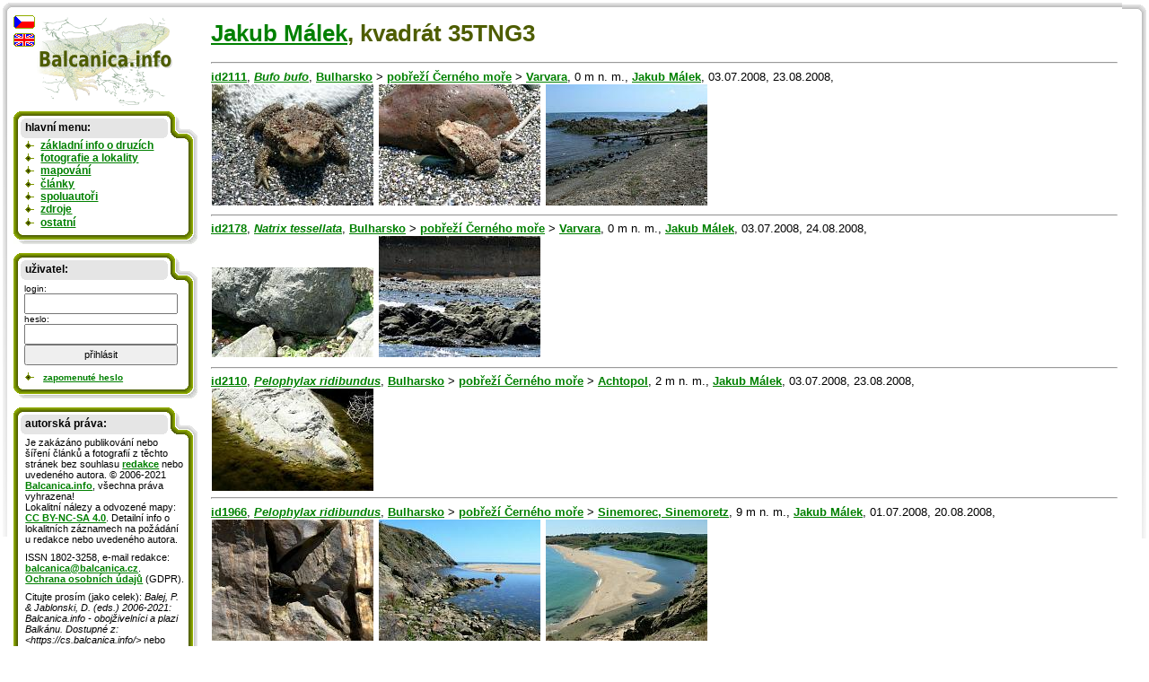

--- FILE ---
content_type: text/html; charset=UTF-8
request_url: https://cs.balcanica.info/40-74-2755465-1
body_size: 2866
content:

<!DOCTYPE HTML PUBLIC "-//W3C//DTD HTML 4.01 Transitional//EN">
<html>
  <head>
  <meta http-equiv="content-type" content="text/html; charset=UTF-8" >
  <meta http-equiv="Content-Style-Type" content="text/css">
  <link type="text/css" rel="stylesheet" href="https://www.balcanica.info/data/styly7.css"> 
  <!--[if ie ]><link type="text/css" rel="stylesheet" href="https://www.balcanica.info/data/styly5-ie.css"><![endif]--> 
  <link type="text/css" rel="stylesheet" media="print" href="https://www.balcanica.info/data/styly-print.css"> 
 
  <meta name="keywords" content="mapovani,vyskyt" >
  <meta name="description" content="výpis lokalitních nálezů autora Jakub Málek z kvadrátu 35TNG3" >  
  <title>výpis lokalitních nálezů pro autora Jakub Málek z kvadrátu 35TNG3 | Balcanica.info</title></head>
<body style="background-color: white;  background: url('https://www.balcanica.info/nl/pozadi11a.png') no-repeat 100% 0;">
<div style="position: relative; top: -17px; left: -15px;  width: 100%;  background-color: green; height: 600px; margin: 0; padding: 0; border: 0; background: url('https://www.balcanica.info/nl/pozadi11.png') no-repeat 0 0;">
<div id="text"><h1><a href="/4-74-1">Jakub Málek</a>, kvadrát 35TNG3</h1>

<hr>
<a href="/9-2111">id2111</a>, 
<a href="/1-7-1"><i>Bufo bufo</i></a>, <a href="/6-2-1">Bulharsko</a> &gt; <a href="/5-16-1">pobřeží Černého moře</a> &gt; <a href="/42-2111-1">Varvara</a>, 0 m n. m., <a href="/4-74-1">Jakub Málek</a>,  <span title="datum nálezu">03.07.2008</span>, <span title="datum publikace nálezu">23.08.2008</span>, <br>
<a href="/2-4452"><img alt="Bufo bufo" src="https://www.balcanica.info/fi/4452.jpg" width="180" height="135"></a>
<a href="/2-4453"><img alt="Bufo bufo" src="https://www.balcanica.info/fi/4453.jpg" width="180" height="135"></a>
<a href="/3-883"><img alt="Varvara" src="https://www.balcanica.info/li/883.jpg" width="180" height="135"></a>


<hr>
<a href="/9-2178">id2178</a>, 
<a href="/1-46-1"><i>Natrix tessellata</i></a>, <a href="/6-2-1">Bulharsko</a> &gt; <a href="/5-16-1">pobřeží Černého moře</a> &gt; <a href="/42-2178-1">Varvara</a>, 0 m n. m., <a href="/4-74-1">Jakub Málek</a>,  <span title="datum nálezu">03.07.2008</span>, <span title="datum publikace nálezu">24.08.2008</span>, <br>
<a href="/2-4456"><img alt="Natrix tessellata" src="https://www.balcanica.info/fi/4456.jpg" width="180" height="100"></a>
<a href="/3-885"><img alt="Varvara" src="https://www.balcanica.info/li/885.jpg" width="180" height="135"></a>


<hr>
<a href="/9-2110">id2110</a>, 
<a href="/1-11-1"><i>Pelophylax ridibundus</i></a>, <a href="/6-2-1">Bulharsko</a> &gt; <a href="/5-16-1">pobřeží Černého moře</a> &gt; <a href="/42-2110-1">Achtopol</a>, 2 m n. m., <a href="/4-74-1">Jakub Málek</a>,  <span title="datum nálezu">03.07.2008</span>, <span title="datum publikace nálezu">23.08.2008</span>, <br>
<a href="/2-4451"><img alt="Pelophylax ridibundus" src="https://www.balcanica.info/fi/4451.jpg" width="180" height="114"></a>


<hr>
<a href="/9-1966">id1966</a>, 
<a href="/1-11-1"><i>Pelophylax ridibundus</i></a>, <a href="/6-2-1">Bulharsko</a> &gt; <a href="/5-16-1">pobřeží Černého moře</a> &gt; <a href="/42-1966-1">Sinemorec, Sinemoretz</a>, 9 m n. m., <a href="/4-74-1">Jakub Málek</a>,  <span title="datum nálezu">01.07.2008</span>, <span title="datum publikace nálezu">20.08.2008</span>, <br>
<a href="/2-4430"><img alt="Pelophylax ridibundus" src="https://www.balcanica.info/fi/4430.jpg" width="180" height="135"></a>
<a href="/3-877"><img alt="Sinemorec, Sinemoretz" src="https://www.balcanica.info/li/877.jpg" width="180" height="135"></a>
<a href="/3-878"><img alt="Sinemorec, Sinemoretz" src="https://www.balcanica.info/li/878.jpg" width="180" height="135"></a>


<hr>
<a href="/9-1967">id1967</a>, 
<a href="/1-31-1"><i>Podarcis muralis</i></a>, <a href="/6-2-1">Bulharsko</a> &gt; <a href="/5-16-1">pobřeží Černého moře</a> &gt; <a href="/42-1967-1">Sinemorec, Sinemoretz</a>, 9 m n. m., <a href="/4-74-1">Jakub Málek</a>,  <span title="datum nálezu">01.07.2008</span>, <span title="datum publikace nálezu">20.08.2008</span>, <br>
<a href="/2-4431"><img alt="Podarcis muralis" src="https://www.balcanica.info/fi/4431.jpg" width="180" height="135"></a>
<a href="/3-878"><img alt="Sinemorec, Sinemoretz" src="https://www.balcanica.info/li/878.jpg" width="180" height="135"></a>
<a href="/3-877"><img alt="Sinemorec, Sinemoretz" src="https://www.balcanica.info/li/877.jpg" width="180" height="135"></a>


<hr>
<a href="/9-2177">id2177</a>, 
<a href="/1-31-1"><i>Podarcis muralis</i></a>, <a href="/6-2-1">Bulharsko</a> &gt; <a href="/5-16-1">pobřeží Černého moře</a> &gt; <a href="/42-2177-1">Varvara</a>, 0 m n. m., <a href="/4-74-1">Jakub Málek</a>,  <span title="datum nálezu">03.07.2008</span>, <span title="datum publikace nálezu">24.08.2008</span>, <br>
<a href="/2-4455"><img alt="Podarcis muralis" src="https://www.balcanica.info/fi/4455.jpg" width="180" height="135"></a>
<a href="/3-884"><img alt="Varvara" src="https://www.balcanica.info/li/884.jpg" width="180" height="135"></a>
<hr>






</div>


<!-- konec obsahu,  počátek navigace -->
<hr style="display: none; position: absolute;">
<div id="navigace">

<a href="/"><img style="margin-bottom: 5px; margin-left: 25px;" src="https://www.balcanica.info/balcanica-info-logo.png" alt="Balcanica.info - obojživelníci a plazi Balkánu" title="Balcanica.info - obojživelníci a plazi Balkánu"  width="152" height="100"></a>
<img style="position: absolute; top: 0px; left: 0px;" src="https://www.balcanica.info/cz2.png" alt="Čeština" title="Čeština">
<a href="https://en.balcanica.info/40-74-2755465-1"><img style="position: absolute; top: 19px; left: -1px;" src="https://www.balcanica.info/en2.png" alt="English" title="English"></a>

<div class="box-boky">

<div class="box-vrch"></div>

<div class="box-nadpis">hlavní menu:</div>
<ul>

<li><a href="/8-0">základní info o druzích</a></li>
<li><a href="/1-0">fotografie a lokality</a></li>
<li><a href="/35-0">mapování</a></li>
<li><a href="/13-0">články</a></li>
<li><a href="/4-0">spoluautoři</a></li>
<li><a href="/14-0">zdroje</a></li>
<li><a href="/17-0" title="aktuality, otázky a odpovědi, jak se stát spoluautorem, návštěvní kniha, redakce, připravujeme, statitika">ostatní</a></li>
</ul>



<div class="box-spodek"></div>
</div>






<div class="box-boky">

<div class="box-vrch"></div>

<div class="box-nadpis"><b>uživatel:</b></div>

	
<div style="margin: 0.9em 1em -0.5em 1em;">
<script type="text/javascript">
document.write("<form action='https://cs.balcanica.info/?log=1&aurl=https://cs.balcanica.info/40-74-2755465-1' method='post' style=' font-size: 0.9em; '>");
</script>
login: <br>
<input type="text" name="nick" size="15" style="width: 15em; height: 2em; font-size: 1.1em;" title="Vložte e-mailovou adresu, kterou jste se zde registrovali, nebo je uvedena ve Vašem profilu." value=""><br>
heslo: <br>
<input type="password" name="heslo" size="15" style="width: 15em; height: 2em; font-size: 1.1em;">
<input type="submit" value="přihlásit" size="15" style="width: 15em; height: 2em; font-size: 1.1em;">
<script type="text/javascript">document.write("<"+"/form>");</script>
</div>
<script type="text/javascript">
document.write("<ul  style='font-size: 0.9em; font-weight: normal;'><li><!-- <a href='https://cs.balcanica.info/?log=3' title='Registrace nového uživatele.'>registrace<"+"/a> |--> <a href='https://cs.balcanica.info/?log=4' title='Zaslat zapomenuté heslo.'>zapomenuté heslo<"+"/a><"+"/li><"+"/ul >");
</script>



<div class="box-spodek"></div>
</div>
<div class="box-boky">
<div class="box-vrch"></div>
<div class="box-nadpis">autorská práva:</div>
<!--
<p>Je zakázáno publikování nebo šíření obsahu těchto stránek bez souhlasu <a href="/15-1">redakce</a> nebo uvedeného autora. &copy;&nbsp;2006-2012 <a href="/">Balcanica.info</a>, všechna práva vyhrazena! ISSN&nbsp;1802-3258, e-mail redakce: <a href="mailto:&#98;&#97;&#108;&#99;&#97;&#110;&#105;&#99;&#97;&#64;&#98;&#97;&#108;&#99;&#97;&#110;&#105;&#99;&#97;&#46;&#99;&#122;">&#98;&#97;&#108;&#99;&#97;&#110;&#105;&#99;&#97;&#64;&#98;&#97;&#108;&#99;&#97;&#110;&#105;&#99;&#97;&#46;&#99;&#122;</a>. <br><a href="https://www.balcanica.info/gdpr.pdf">Ochrana osobních údajů</a> (GDPR).</p>
-->



<p>Je zakázáno publikování nebo šíření článků a fotografií z těchto stránek bez souhlasu <a href="/15-1">redakce</a> nebo uvedeného autora. &copy;&nbsp;2006-2021 <a href="/">Balcanica.info</a>, všechna práva vyhrazena! <br>Lokalitní nálezy a odvozené mapy: <a rel="license" href="https://creativecommons.org/licenses/by-nc-sa/4.0/" title="Toto dílo podléhá licenci Creative Commons BY-NC-SA 4.0. Uveďte původ-Neužívejte dílo komerčně-Zachovejte licenci 4.0 Mezinárodní License">CC BY-NC-SA 4.0</a>. Detailní info o lokalitních záznamech na požádání u redakce nebo uvedeného autora.
</p>
<p>ISSN&nbsp;1802-3258, e-mail redakce: <a href="mailto:&#98;&#97;&#108;&#99;&#97;&#110;&#105;&#99;&#97;&#64;&#98;&#97;&#108;&#99;&#97;&#110;&#105;&#99;&#97;&#46;&#99;&#122;">&#98;&#97;&#108;&#99;&#97;&#110;&#105;&#99;&#97;&#64;&#98;&#97;&#108;&#99;&#97;&#110;&#105;&#99;&#97;&#46;&#99;&#122;</a>. <br><a href="https://www.balcanica.info/gdpr.pdf">Ochrana osobních údajů</a> (GDPR).
</p>
<p>
Citujte prosím (jako celek): <cite>Balej, P. & Jablonski, D. (eds.) 2006-2021: Balcanica.info - obojživelníci a plazi Balkánu. Dostupné z: &lt;https://cs.balcanica.info/&gt;</cite> nebo individuální autory na jednotlivých stránkách.
</p>





<div class="box-spodek"></div>
</div>
</div>
</div>
<script type="text/javascript">
var gaJsHost = (("https:" == document.location.protocol) ? "https://ssl." : "https://www.");
document.write(unescape("%3Cscript src='" + gaJsHost + "google-analytics.com/ga.js' type='text/javascript'%3E%3C/script%3E"));
</script>
<script type="text/javascript">
try {
var pageTracker = _gat._getTracker("UA-871960-1");
pageTracker._setDomainName(".balcanica.info");
pageTracker._gat._anonymizeIp();
pageTracker._trackPageview();
} catch(err) {}</script>



<script language="JavaScript" type="text/javascript">
<!--
document.write ('<img src="https://toplist.cz/dot.asp?id=195357&http='+escape(document.referrer)+'&wi='+escape(window.screen.width)+'&he='+escape(window.screen.height)+'&cd='+escape(window.screen.colorDepth)+'&t='+escape(document.title)+'" width="1" height="1" border=0 alt="TOPlist" >');
//--></script><noscript><img src="https://toplist.cz/dot.asp?id=195357" border="0" alt="TL" width="1" height="1"></noscript>
</body>
</html>
